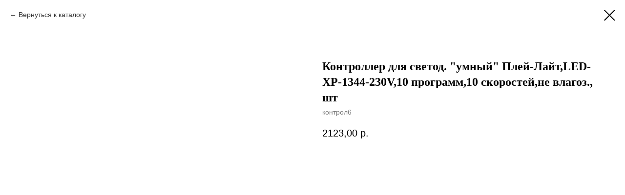

--- FILE ---
content_type: text/html; charset=UTF-8
request_url: https://helvetica-don.ru/kontrollery_dlia_dekor_svetotekhniki/tproduct/192825184-647747705995-kontroller-dlya-svetod-umnii-plei-laitle
body_size: 11810
content:
<!DOCTYPE html> <html> <head> <meta charset="utf-8" /> <meta http-equiv="Content-Type" content="text/html; charset=utf-8" /> <meta name="viewport" content="width=device-width, initial-scale=1.0" /> <meta name="yandex-verification" content="cf595bb4899385f6" /> <!--metatextblock-->
<title>Контроллер для светод. "умный" Плей-Лайт,LED-XP-1344-230V,10 программ,10 скоростей,не влагоз., шт</title>
<meta name="description" content="">
<meta name="keywords" content="">
<meta property="og:title" content="Контроллер для светод. &quot;умный&quot; Плей-Лайт,LED-XP-1344-230V,10 программ,10 скоростей,не влагоз., шт" />
<meta property="og:description" content="" />
<meta property="og:type" content="website" />
<meta property="og:url" content="https://helvetica-don.ru/kontrollery_dlia_dekor_svetotekhniki/tproduct/192825184-647747705995-kontroller-dlya-svetod-umnii-plei-laitle" />
<meta property="og:image" content="https://static.tildacdn.com/tild6135-6463-4631-a338-643337316563/__6.jpg" />
<link rel="canonical" href="https://helvetica-don.ru/kontrollery_dlia_dekor_svetotekhniki/tproduct/192825184-647747705995-kontroller-dlya-svetod-umnii-plei-laitle" />
<!--/metatextblock--> <meta name="format-detection" content="telephone=no" /> <meta http-equiv="x-dns-prefetch-control" content="on"> <link rel="dns-prefetch" href="https://ws.tildacdn.com"> <link rel="dns-prefetch" href="https://static.tildacdn.com"> <link rel="dns-prefetch" href="https://fonts.tildacdn.com"> <link rel="shortcut icon" href="https://static.tildacdn.com/tild3838-6564-4565-b537-613864393663/favicon.ico" type="image/x-icon" /> <link rel="apple-touch-icon" href="https://static.tildacdn.com/tild6539-3738-4466-a262-393734353036/Itog-min_1.png"> <link rel="apple-touch-icon" sizes="76x76" href="https://static.tildacdn.com/tild6539-3738-4466-a262-393734353036/Itog-min_1.png"> <link rel="apple-touch-icon" sizes="152x152" href="https://static.tildacdn.com/tild6539-3738-4466-a262-393734353036/Itog-min_1.png"> <link rel="apple-touch-startup-image" href="https://static.tildacdn.com/tild6539-3738-4466-a262-393734353036/Itog-min_1.png"> <meta name="msapplication-TileColor" content="#000000"> <meta name="msapplication-TileImage" content="https://static.tildacdn.com/tild6534-3532-4438-a664-636164626462/Itog-min_1.png"> <!-- Assets --> <script src="https://neo.tildacdn.com/js/tilda-fallback-1.0.min.js" async charset="utf-8"></script> <link rel="stylesheet" href="https://static.tildacdn.com/css/tilda-grid-3.0.min.css" type="text/css" media="all" onerror="this.loaderr='y';"/> <link rel="stylesheet" href="https://static.tildacdn.com/ws/project1667030/tilda-blocks-page11444784.min.css?t=1764059039" type="text/css" media="all" onerror="this.loaderr='y';" /> <link rel="stylesheet" href="https://static.tildacdn.com/css/tilda-animation-2.0.min.css" type="text/css" media="all" onerror="this.loaderr='y';" /> <link rel="stylesheet" href="https://static.tildacdn.com/css/tilda-popup-1.1.min.css" type="text/css" media="print" onload="this.media='all';" onerror="this.loaderr='y';" /> <noscript><link rel="stylesheet" href="https://static.tildacdn.com/css/tilda-popup-1.1.min.css" type="text/css" media="all" /></noscript> <link rel="stylesheet" href="https://static.tildacdn.com/css/tilda-slds-1.4.min.css" type="text/css" media="print" onload="this.media='all';" onerror="this.loaderr='y';" /> <noscript><link rel="stylesheet" href="https://static.tildacdn.com/css/tilda-slds-1.4.min.css" type="text/css" media="all" /></noscript> <link rel="stylesheet" href="https://static.tildacdn.com/css/tilda-catalog-1.1.min.css" type="text/css" media="print" onload="this.media='all';" onerror="this.loaderr='y';" /> <noscript><link rel="stylesheet" href="https://static.tildacdn.com/css/tilda-catalog-1.1.min.css" type="text/css" media="all" /></noscript> <link rel="stylesheet" href="https://static.tildacdn.com/css/tilda-forms-1.0.min.css" type="text/css" media="all" onerror="this.loaderr='y';" /> <link rel="stylesheet" href="https://static.tildacdn.com/css/tilda-menusub-1.0.min.css" type="text/css" media="print" onload="this.media='all';" onerror="this.loaderr='y';" /> <noscript><link rel="stylesheet" href="https://static.tildacdn.com/css/tilda-menusub-1.0.min.css" type="text/css" media="all" /></noscript> <link rel="stylesheet" href="https://static.tildacdn.com/css/tilda-menu-widgeticons-1.0.min.css" type="text/css" media="all" onerror="this.loaderr='y';" /> <link rel="stylesheet" href="https://static.tildacdn.com/css/tilda-zoom-2.0.min.css" type="text/css" media="print" onload="this.media='all';" onerror="this.loaderr='y';" /> <noscript><link rel="stylesheet" href="https://static.tildacdn.com/css/tilda-zoom-2.0.min.css" type="text/css" media="all" /></noscript> <script type="text/javascript">TildaFonts=["427","429","431","433","435"];</script> <script type="text/javascript" src="https://static.tildacdn.com/js/tilda-fonts.min.js" charset="utf-8" onerror="this.loaderr='y';"></script> <script nomodule src="https://static.tildacdn.com/js/tilda-polyfill-1.0.min.js" charset="utf-8"></script> <script type="text/javascript">function t_onReady(func) {if(document.readyState!='loading') {func();} else {document.addEventListener('DOMContentLoaded',func);}}
function t_onFuncLoad(funcName,okFunc,time) {if(typeof window[funcName]==='function') {okFunc();} else {setTimeout(function() {t_onFuncLoad(funcName,okFunc,time);},(time||100));}}function t_throttle(fn,threshhold,scope) {return function() {fn.apply(scope||this,arguments);};}function t396_initialScale(t){var e=document.getElementById("rec"+t);if(e){var i=e.querySelector(".t396__artboard");if(i){window.tn_scale_initial_window_width||(window.tn_scale_initial_window_width=document.documentElement.clientWidth);var a=window.tn_scale_initial_window_width,r=[],n,l=i.getAttribute("data-artboard-screens");if(l){l=l.split(",");for(var o=0;o<l.length;o++)r[o]=parseInt(l[o],10)}else r=[320,480,640,960,1200];for(var o=0;o<r.length;o++){var d=r[o];a>=d&&(n=d)}var _="edit"===window.allrecords.getAttribute("data-tilda-mode"),c="center"===t396_getFieldValue(i,"valign",n,r),s="grid"===t396_getFieldValue(i,"upscale",n,r),w=t396_getFieldValue(i,"height_vh",n,r),g=t396_getFieldValue(i,"height",n,r),u=!!window.opr&&!!window.opr.addons||!!window.opera||-1!==navigator.userAgent.indexOf(" OPR/");if(!_&&c&&!s&&!w&&g&&!u){var h=parseFloat((a/n).toFixed(3)),f=[i,i.querySelector(".t396__carrier"),i.querySelector(".t396__filter")],v=Math.floor(parseInt(g,10)*h)+"px",p;i.style.setProperty("--initial-scale-height",v);for(var o=0;o<f.length;o++)f[o].style.setProperty("height","var(--initial-scale-height)");t396_scaleInitial__getElementsToScale(i).forEach((function(t){t.style.zoom=h}))}}}}function t396_scaleInitial__getElementsToScale(t){return t?Array.prototype.slice.call(t.children).filter((function(t){return t&&(t.classList.contains("t396__elem")||t.classList.contains("t396__group"))})):[]}function t396_getFieldValue(t,e,i,a){var r,n=a[a.length-1];if(!(r=i===n?t.getAttribute("data-artboard-"+e):t.getAttribute("data-artboard-"+e+"-res-"+i)))for(var l=0;l<a.length;l++){var o=a[l];if(!(o<=i)&&(r=o===n?t.getAttribute("data-artboard-"+e):t.getAttribute("data-artboard-"+e+"-res-"+o)))break}return r}window.TN_SCALE_INITIAL_VER="1.0",window.tn_scale_initial_window_width=null;</script> <script src="https://static.tildacdn.com/js/jquery-1.10.2.min.js" charset="utf-8" onerror="this.loaderr='y';"></script> <script src="https://static.tildacdn.com/js/tilda-scripts-3.0.min.js" charset="utf-8" defer onerror="this.loaderr='y';"></script> <script src="https://static.tildacdn.com/ws/project1667030/tilda-blocks-page11444784.min.js?t=1764059039" charset="utf-8" onerror="this.loaderr='y';"></script> <script src="https://static.tildacdn.com/js/tilda-lazyload-1.0.min.js" charset="utf-8" async onerror="this.loaderr='y';"></script> <script src="https://static.tildacdn.com/js/tilda-animation-2.0.min.js" charset="utf-8" async onerror="this.loaderr='y';"></script> <script src="https://static.tildacdn.com/js/tilda-zero-1.1.min.js" charset="utf-8" async onerror="this.loaderr='y';"></script> <script src="https://static.tildacdn.com/js/hammer.min.js" charset="utf-8" async onerror="this.loaderr='y';"></script> <script src="https://static.tildacdn.com/js/tilda-slds-1.4.min.js" charset="utf-8" async onerror="this.loaderr='y';"></script> <script src="https://static.tildacdn.com/js/tilda-products-1.0.min.js" charset="utf-8" async onerror="this.loaderr='y';"></script> <script src="https://static.tildacdn.com/js/tilda-catalog-1.1.min.js" charset="utf-8" async onerror="this.loaderr='y';"></script> <script src="https://static.tildacdn.com/js/tilda-menusub-1.0.min.js" charset="utf-8" async onerror="this.loaderr='y';"></script> <script src="https://static.tildacdn.com/js/tilda-menu-widgeticons-1.0.min.js" charset="utf-8" async onerror="this.loaderr='y';"></script> <script src="https://static.tildacdn.com/js/tilda-submenublocks-1.0.min.js" charset="utf-8" async onerror="this.loaderr='y';"></script> <script src="https://static.tildacdn.com/js/tilda-menu-1.0.min.js" charset="utf-8" async onerror="this.loaderr='y';"></script> <script src="https://static.tildacdn.com/js/tilda-animation-sbs-1.0.min.js" charset="utf-8" async onerror="this.loaderr='y';"></script> <script src="https://static.tildacdn.com/js/tilda-zoom-2.0.min.js" charset="utf-8" async onerror="this.loaderr='y';"></script> <script src="https://static.tildacdn.com/js/tilda-zero-scale-1.0.min.js" charset="utf-8" async onerror="this.loaderr='y';"></script> <script src="https://static.tildacdn.com/js/tilda-skiplink-1.0.min.js" charset="utf-8" async onerror="this.loaderr='y';"></script> <script src="https://static.tildacdn.com/js/tilda-events-1.0.min.js" charset="utf-8" async onerror="this.loaderr='y';"></script> <!-- nominify begin --><meta name="yandex-verification" content="407c3a405bc89ff9" /><!-- nominify end --><script type="text/javascript">window.dataLayer=window.dataLayer||[];</script> <script type="text/javascript">(function() {if((/bot|google|yandex|baidu|bing|msn|duckduckbot|teoma|slurp|crawler|spider|robot|crawling|facebook/i.test(navigator.userAgent))===false&&typeof(sessionStorage)!='undefined'&&sessionStorage.getItem('visited')!=='y'&&document.visibilityState){var style=document.createElement('style');style.type='text/css';style.innerHTML='@media screen and (min-width: 980px) {.t-records {opacity: 0;}.t-records_animated {-webkit-transition: opacity ease-in-out .2s;-moz-transition: opacity ease-in-out .2s;-o-transition: opacity ease-in-out .2s;transition: opacity ease-in-out .2s;}.t-records.t-records_visible {opacity: 1;}}';document.getElementsByTagName('head')[0].appendChild(style);function t_setvisRecs(){var alr=document.querySelectorAll('.t-records');Array.prototype.forEach.call(alr,function(el) {el.classList.add("t-records_animated");});setTimeout(function() {Array.prototype.forEach.call(alr,function(el) {el.classList.add("t-records_visible");});sessionStorage.setItem("visited","y");},400);}
document.addEventListener('DOMContentLoaded',t_setvisRecs);}})();</script></head> <body class="t-body" style="margin:0;"> <!--allrecords--> <div id="allrecords" class="t-records" data-product-page="y" data-hook="blocks-collection-content-node" data-tilda-project-id="1667030" data-tilda-page-id="11444784" data-tilda-page-alias="kontrollery_dlia_dekor_svetotekhniki" data-tilda-formskey="3453e9c6ffd2a7f31fad4f0e841581c9" data-tilda-lazy="yes" data-tilda-root-zone="com" data-tilda-project-headcode="yes" data-tilda-project-country="RU">
<!-- PRODUCT START -->

                
                        
                    
        
        

<div id="rec192825184" class="r t-rec" style="background-color:#ffffff;" data-bg-color="#ffffff">
    <div class="t-store t-store__prod-snippet__container">

        
                <div class="t-store__prod-popup__close-txt-wr" style="position:absolute;">
            <a href="https://helvetica-don.ru/kontrollery_dlia_dekor_svetotekhniki" class="js-store-close-text t-store__prod-popup__close-txt t-descr t-descr_xxs" style="color:#000000;">
                Вернуться к каталогу
            </a>
        </div>
        
        <a href="https://helvetica-don.ru/kontrollery_dlia_dekor_svetotekhniki" class="t-popup__close" style="position:absolute; background-color:#ffffff">
            <div class="t-popup__close-wrapper">
                <svg class="t-popup__close-icon t-popup__close-icon_arrow" width="26px" height="26px" viewBox="0 0 26 26" version="1.1" xmlns="http://www.w3.org/2000/svg" xmlns:xlink="http://www.w3.org/1999/xlink"><path d="M10.4142136,5 L11.8284271,6.41421356 L5.829,12.414 L23.4142136,12.4142136 L23.4142136,14.4142136 L5.829,14.414 L11.8284271,20.4142136 L10.4142136,21.8284271 L2,13.4142136 L10.4142136,5 Z" fill="#000000"></path></svg>
                <svg class="t-popup__close-icon t-popup__close-icon_cross" width="23px" height="23px" viewBox="0 0 23 23" version="1.1" xmlns="http://www.w3.org/2000/svg" xmlns:xlink="http://www.w3.org/1999/xlink"><g stroke="none" stroke-width="1" fill="#000000" fill-rule="evenodd"><rect transform="translate(11.313708, 11.313708) rotate(-45.000000) translate(-11.313708, -11.313708) " x="10.3137085" y="-3.6862915" width="2" height="30"></rect><rect transform="translate(11.313708, 11.313708) rotate(-315.000000) translate(-11.313708, -11.313708) " x="10.3137085" y="-3.6862915" width="2" height="30"></rect></g></svg>
            </div>
        </a>
        
        <div class="js-store-product js-product t-store__product-snippet" data-product-lid="647747705995" data-product-uid="647747705995" itemscope itemtype="http://schema.org/Product">
            <meta itemprop="productID" content="647747705995" />

            <div class="t-container">
                <div>
                    <meta itemprop="image" content="https://static.tildacdn.com/tild6135-6463-4631-a338-643337316563/__6.jpg" />
                    <div class="t-store__prod-popup__slider js-store-prod-slider t-store__prod-popup__col-left t-col t-col_6">
                        <div class="js-product-img" style="width:100%;padding-bottom:75%;background-size:cover;opacity:0;">
                        </div>
                    </div>
                    <div class="t-store__prod-popup__info t-align_left t-store__prod-popup__col-right t-col t-col_6">

                        <div class="t-store__prod-popup__title-wrapper">
                            <h1 class="js-store-prod-name js-product-name t-store__prod-popup__name t-name t-name_xl" itemprop="name" style="font-weight:600;font-family:Geometria;">Контроллер для светод. "умный" Плей-Лайт,LED-XP-1344-230V,10 программ,10 скоростей,не влагоз., шт</h1>
                            <div class="t-store__prod-popup__brand t-descr t-descr_xxs" >
                                                            </div>
                            <div class="t-store__prod-popup__sku t-descr t-descr_xxs">
                                <span class="js-store-prod-sku js-product-sku" translate="no" itemprop="sku">
                                    контрол6
                                </span>
                            </div>
                        </div>

                                                                        <div itemprop="offers" itemscope itemtype="http://schema.org/Offer" style="display:none;">
                            <meta itemprop="serialNumber" content="647747705995" />
                                                        <meta itemprop="sku" content="контрол6" />
                                                        <meta itemprop="price" content="2123.00" />
                            <meta itemprop="priceCurrency" content="RUB" />
                                                        <link itemprop="availability" href="http://schema.org/InStock">
                                                    </div>
                        
                                                
                        <div class="js-store-price-wrapper t-store__prod-popup__price-wrapper">
                            <div class="js-store-prod-price t-store__prod-popup__price t-store__prod-popup__price-item t-name t-name_md" style="font-weight:400;">
                                                                <div class="js-product-price js-store-prod-price-val t-store__prod-popup__price-value" data-product-price-def="2123.0000" data-product-price-def-str="2123,00">2123,00</div><div class="t-store__prod-popup__price-currency" translate="no">р.</div>
                                                            </div>
                            <div class="js-store-prod-price-old t-store__prod-popup__price_old t-store__prod-popup__price-item t-name t-name_md" style="font-weight:400;display:none;">
                                                                <div class="js-store-prod-price-old-val t-store__prod-popup__price-value"></div><div class="t-store__prod-popup__price-currency" translate="no">р.</div>
                                                            </div>
                        </div>

                        <div class="js-product-controls-wrapper">
                        </div>

                        <div class="t-store__prod-popup__links-wrapper">
                                                    </div>

                        
                        <div class="js-store-prod-text t-store__prod-popup__text t-descr t-descr_xxs" style="font-family:Geometria;">
                                                    <div class="js-store-prod-all-text" itemprop="description">
                                                            </div>
                                                                            <div class="js-store-prod-all-charcs">
                                                                                                                                                                        </div>
                                                </div>

                    </div>
                </div>

                            </div>
        </div>
                <div class="t-store__relevants__container">
            <div class="t-container">
                <div class="t-col">
                    <div class="t-store__relevants__title t-uptitle t-uptitle_xxl" style="font-weight:600;font-family:Geometria;"></div>
                    <div class="t-store__relevants-grid-cont js-store-relevants-grid-cont js-store-grid-cont t-store__valign-buttons"></div>
                </div>
            </div>
        </div>
                <div class="js-store-error-msg t-store__error-msg-cont"></div>
        <div itemscope itemtype="http://schema.org/ImageGallery" style="display:none;">
                                                </div>

    </div>

                        
                        
    
    <style>
        /* body bg color */
        
        .t-body {
            background-color:#ffffff;
        }
        

        /* body bg color end */
        /* Slider stiles */
        .t-slds__bullet_active .t-slds__bullet_body {
            background-color: #222 !important;
        }

        .t-slds__bullet:hover .t-slds__bullet_body {
            background-color: #222 !important;
        }
        /* Slider stiles end */
    </style>
    

        
        
        
        
        
        <style>
        .t-store__product-snippet .t-btn:not(.t-animate_no-hover):hover{
            background-color: #de2029 !important;
            
            
            
    	}
        .t-store__product-snippet .t-btn:not(.t-animate_no-hover){
            -webkit-transition: background-color 0.2s ease-in-out, color 0.2s ease-in-out, border-color 0.2s ease-in-out, box-shadow 0.2s ease-in-out; transition: background-color 0.2s ease-in-out, color 0.2s ease-in-out, border-color 0.2s ease-in-out, box-shadow 0.2s ease-in-out;
        }
        </style>
        

        
        
    <style>
        

        

        
    </style>
    
    
        
    <style>
        
    </style>
    
    
        
    <style>
        
    </style>
    
    
        
        <style>
    
                                    
        </style>
    
    
    <div class="js-store-tpl-slider-arrows" style="display: none;">
                


<div class="t-slds__arrow_wrapper t-slds__arrow_wrapper-left" data-slide-direction="left">
  <div class="t-slds__arrow t-slds__arrow-left t-slds__arrow-withbg" style="width: 30px; height: 30px;background-color: rgba(255,255,255,1);">
    <div class="t-slds__arrow_body t-slds__arrow_body-left" style="width: 7px;">
      <svg style="display: block" viewBox="0 0 7.3 13" xmlns="http://www.w3.org/2000/svg" xmlns:xlink="http://www.w3.org/1999/xlink">
                <desc>Left</desc>
        <polyline
        fill="none"
        stroke="#000000"
        stroke-linejoin="butt"
        stroke-linecap="butt"
        stroke-width="1"
        points="0.5,0.5 6.5,6.5 0.5,12.5"
        />
      </svg>
    </div>
  </div>
</div>
<div class="t-slds__arrow_wrapper t-slds__arrow_wrapper-right" data-slide-direction="right">
  <div class="t-slds__arrow t-slds__arrow-right t-slds__arrow-withbg" style="width: 30px; height: 30px;background-color: rgba(255,255,255,1);">
    <div class="t-slds__arrow_body t-slds__arrow_body-right" style="width: 7px;">
      <svg style="display: block" viewBox="0 0 7.3 13" xmlns="http://www.w3.org/2000/svg" xmlns:xlink="http://www.w3.org/1999/xlink">
        <desc>Right</desc>
        <polyline
        fill="none"
        stroke="#000000"
        stroke-linejoin="butt"
        stroke-linecap="butt"
        stroke-width="1"
        points="0.5,0.5 6.5,6.5 0.5,12.5"
        />
      </svg>
    </div>
  </div>
</div>    </div>

    
    <script>
        t_onReady(function() {
            var tildacopyEl = document.getElementById('tildacopy');
            if (tildacopyEl) tildacopyEl.style.display = 'none';

            var recid = '192825184';
            var options = {};
            var product = {"uid":647747705995,"rootpartid":1371743,"title":"Контроллер для светод. \"умный\" Плей-Лайт,LED-XP-1344-230V,10 программ,10 скоростей,не влагоз., шт","sku":"контрол6","price":"2123.0000","gallery":[{"img":"https:\/\/static.tildacdn.com\/tild6135-6463-4631-a338-643337316563\/__6.jpg"}],"sort":1173700,"portion":0,"newsort":0,"json_chars":"null","externalid":"LMGYldO69yvYlpvCjUtR","pack_label":"lwh","pack_x":0,"pack_y":0,"pack_z":0,"pack_m":0,"serverid":"master","servertime":"1761215148.5964","parentuid":"","editions":[{"uid":647747705995,"price":"2 123.00","priceold":"","sku":"контрол6","quantity":"","img":"https:\/\/static.tildacdn.com\/tild6135-6463-4631-a338-643337316563\/__6.jpg"}],"characteristics":[],"properties":[],"partuids":[403422008698],"url":"https:\/\/helvetica-don.ru\/kontrollery_dlia_dekor_svetotekhniki\/tproduct\/192825184-647747705995-kontroller-dlya-svetod-umnii-plei-laitle"};

            // draw slider or show image for SEO
            if (window.isSearchBot) {
                var imgEl = document.querySelector('.js-product-img');
                if (imgEl) imgEl.style.opacity = '1';
            } else {
                
                var prodcard_optsObj = {
    hasWrap: true,
    txtPad: '',
    bgColor: '#f0f4f9',
    borderRadius: '',
    shadowSize: '0px',
    shadowOpacity: '',
    shadowSizeHover: '10px',
    shadowOpacityHover: '100',
    shadowShiftyHover: 'sm',
    btnTitle1: 'Подробнее',
    btnLink1: 'popup',
    btnTitle2: '',
    btnLink2: 'popup',
    showOpts: false};

var price_optsObj = {
    color: '',
    colorOld: '',
    fontSize: '',
    fontWeight: '400'
};

var popup_optsObj = {
    columns: '6',
    columns2: '6',
    isVertical: '',
    align: '',
    btnTitle: 'Купить',
    closeText: 'Вернуться к каталогу',
    iconColor: '#000000',
    containerBgColor: '#ffffff',
    overlayBgColorRgba: 'rgba(255,255,255,1)',
    popupStat: '',
    popupContainer: '',
    fixedButton: false,
    mobileGalleryStyle: ''
};

var slider_optsObj = {
    anim_speed: '',
    arrowColor: '#000000',
    videoPlayerIconColor: '',
    cycle: '',
    controls: 'arrowsthumbs',
    bgcolor: '#ebebeb'
};

var slider_dotsOptsObj = {
    size: '',
    bgcolor: '',
    bordersize: '',
    bgcoloractive: ''
};

var slider_slidesOptsObj = {
    zoomable: true,
    bgsize: 'cover',
    ratio: '1'
};

var typography_optsObj = {
    descrColor: '',
    titleColor: ''
};

var default_sortObj = {
    in_stock: false};

var btn1_style = 'font-weight:400;font-family:Geometria;color:#ffffff;background-color:#2674ac;';
var btn2_style = 'font-weight:400;font-family:Geometria;color:#000000;border:1px solid #000000;';

var options_catalog = {
    btn1_style: btn1_style,
    btn2_style: btn2_style,
    storepart: '403422008698',
    prodCard: prodcard_optsObj,
    popup_opts: popup_optsObj,
    defaultSort: default_sortObj,
    slider_opts: slider_optsObj,
    slider_dotsOpts: slider_dotsOptsObj,
    slider_slidesOpts: slider_slidesOptsObj,
    typo: typography_optsObj,
    price: price_optsObj,
    blocksInRow: '4',
    imageHover: true,
    imageHeight: '250px',
    imageRatioClass: 't-store__card__imgwrapper_4-3',
    align: 'left',
    vindent: '',
    isHorizOnMob:false,
    itemsAnim: '',
    hasOriginalAspectRatio: false,
    markColor: '#ffffff',
    markBgColor: '#ff4a4a',
    currencySide: 'r',
    currencyTxt: 'р.',
    currencySeparator: ',',
    currencyDecimal: '',
    btnSize: 'sm',
    verticalAlignButtons: false,
    hideFilters: false,
    titleRelevants: '',
    showRelevants: 'all',
    relevants_slider: true,
    relevants_quantity: '',
    isFlexCols: false,
    isPublishedPage: true,
    previewmode: true,
    colClass: 't-col t-col_3',
    ratio: '1_1',
    sliderthumbsside: '',
    showStoreBtnQuantity: '',
    tabs: '',
    galleryStyle: '',
    title_typo: '',
    descr_typo: '',
    price_typo: '',
    price_old_typo: '',
    menu_typo: '',
    options_typo: '',
    sku_typo: '',
    characteristics_typo: '',
    button_styles: '',
    button2_styles: '',
    buttonicon: '',
    buttoniconhover: '',
};                
                // emulate, get options_catalog from file store_catalog_fields
                options = options_catalog;
                options.typo.title = "font-weight:600;font-family:Geometria;" || '';
                options.typo.descr = "font-family:Geometria;" || '';

                try {
                    if (options.showRelevants) {
                        var itemsCount = '4';
                        var relevantsMethod;
                        switch (options.showRelevants) {
                            case 'cc':
                                relevantsMethod = 'current_category';
                                break;
                            case 'all':
                                relevantsMethod = 'all_categories';
                                break;
                            default:
                                relevantsMethod = 'category_' + options.showRelevants;
                                break;
                        }

                        t_onFuncLoad('t_store_loadProducts', function() {
                            t_store_loadProducts(
                                'relevants',
                                recid,
                                options,
                                false,
                                {
                                    currentProductUid: '647747705995',
                                    relevantsQuantity: itemsCount,
                                    relevantsMethod: relevantsMethod,
                                    relevantsSort: 'random'
                                }
                            );
                        });
                    }
                } catch (e) {
                    console.log('Error in relevants: ' + e);
                }
            }

            
                            options.popup_opts.btnTitle = 'Купить';
                        

            window.tStoreOptionsList = [{"title":"Размер","params":{"view":"select","hasColor":false,"linkImage":false},"values":[{"id":2031488,"value":"1,00м"},{"id":12992137,"value":"1,05х50"},{"id":21415004,"value":"1,22х2,05м"},{"id":1973120,"value":"1,22х4м"},{"id":2035409,"value":"1,24м"},{"id":2009990,"value":"1,25х2,05м"},{"id":2029412,"value":"1,26м"},{"id":12992140,"value":"1,26х50"},{"id":14214094,"value":"1,37х50"},{"id":2027672,"value":"1,4х1200х600мм"},{"id":1920053,"value":"1,52"},{"id":1973129,"value":"1,5х1м"},{"id":1973126,"value":"1,5х4м"},{"id":1974188,"value":"1000х1500"},{"id":2008664,"value":"1000х1500мм"},{"id":1974191,"value":"1000х750"},{"id":12446095,"value":"100х150см"},{"id":12447004,"value":"12ммх10м"},{"id":12447925,"value":"12ммх33м"},{"id":12448660,"value":"12ммх50м"},{"id":1974101,"value":"1500х2000"},{"id":2008754,"value":"1560х3050мм"},{"id":12449029,"value":"15ммх50м"},{"id":12449764,"value":"19ммх50м"},{"id":2008661,"value":"2000х1500мм"},{"id":2008658,"value":"2030х3050мм"},{"id":12447928,"value":"25ммх33м"},{"id":12447019,"value":"25ммх50м"},{"id":1974095,"value":"3050х2050"},{"id":1974194,"value":"500х750"},{"id":12449032,"value":"50ммх50м"},{"id":12447007,"value":"6ммх25м"},{"id":12447919,"value":"6ммх33м"},{"id":12447010,"value":"6ммх50м"},{"id":12447916,"value":"6ммх5м"},{"id":12446098,"value":"80х100см"},{"id":12447013,"value":"9ммх25м"},{"id":12447922,"value":"9ммх33м"},{"id":12447016,"value":"9ммх50м"},{"id":12448657,"value":"9ммх66м"}]},{"title":"Текстура","params":{"view":"select","hasColor":false,"linkImage":false},"values":[{"id":1916120,"value":"Глянцевая"},{"id":1916117,"value":"Матовая"}]},{"title":"Ширина","params":{"view":"select","hasColor":false,"linkImage":false},"values":[{"id":1932257,"value":"1,00м"},{"id":27810430,"value":"1,06"},{"id":1932254,"value":"1,26м"},{"id":27810822,"value":"1,27"},{"id":27810438,"value":"1,37"},{"id":27810442,"value":"1,52"},{"id":27810434,"value":"1.27"},{"id":27765246,"value":"12 мм"},{"id":27765250,"value":"4 мм"},{"id":27765238,"value":"6 мм"}]},{"title":"Цвет","params":{"view":"select","hasColor":false,"linkImage":false},"values":[{"id":1932275,"value":"000 - прозрачный"},{"id":1931885,"value":"001 - хром зеркальный"},{"id":1931888,"value":"002 - хром матовый"},{"id":1931891,"value":"003 - золото зеркальное"},{"id":2031554,"value":"005 - средне-синий"},{"id":2031557,"value":"006 - интенсивно-голубой"},{"id":2031566,"value":"007 - темно-синий"},{"id":2031533,"value":"008 - вересковый"},{"id":2031581,"value":"009 - средне-зеленый"},{"id":1932278,"value":"010 - белый"},{"id":2035394,"value":"011 - бледно-коричневый"},{"id":2031539,"value":"012 - лиловый"},{"id":2031497,"value":"013 - цинково-желтый"},{"id":2031518,"value":"016 - алый"},{"id":2031521,"value":"017 - вишневый"},{"id":2035709,"value":"019 - сигнальный желтый"},{"id":1932281,"value":"019 - ярко желтый"},{"id":2030438,"value":"020 - желтый"},{"id":1932284,"value":"020 - золотисто - желтый"},{"id":2031500,"value":"020 - золотисто-желтый"},{"id":2035715,"value":"021 - желтый"},{"id":1932287,"value":"021 - светло - желтый"},{"id":2031494,"value":"021- желтый"},{"id":2035721,"value":"022 - светло-желтый"},{"id":1932290,"value":"023 - кремовый"},{"id":1932293,"value":"025 - серно - желтый"},{"id":2031491,"value":"025 - серно-желтый"},{"id":2035667,"value":"027 - томатный красный"},{"id":2035664,"value":"028 - красный кардинал"},{"id":2030444,"value":"030 - красный"},{"id":1932296,"value":"030 - темно - красный"},{"id":2031524,"value":"030 - темно-красный"},{"id":1932299,"value":"031 - красный"},{"id":1932302,"value":"032 - светло красный"},{"id":2031512,"value":"032 - светло-красный"},{"id":1932305,"value":"034 - оранжевый"},{"id":2030441,"value":"035 - оранжевый"},{"id":1932308,"value":"035 - пастельно оранжевый"},{"id":2035691,"value":"035 - пастельно-оранжевый"},{"id":1932311,"value":"036 - светло оранжевый"},{"id":1932314,"value":"040 - фиолетовый"},{"id":1932317,"value":"041 - малиновый"},{"id":1932320,"value":"042 - сиреневый"},{"id":1932323,"value":"043 - лавандовый"},{"id":1932326,"value":"045 - светло - розовый"},{"id":1932329,"value":"047 - оранжево - красный"},{"id":1932332,"value":"049 - королевский синий"},{"id":2030450,"value":"050 - голубой"},{"id":1932335,"value":"050 - темно - синий"},{"id":2035547,"value":"050 - темно синий"},{"id":1932338,"value":"051 - генциановый синий"},{"id":2031548,"value":"051 - цвета генцианы"},{"id":1932341,"value":"052 - лазурный"},{"id":1932344,"value":"053 - голубой"},{"id":2031545,"value":"053 - светло-голубой"},{"id":1932347,"value":"054 - бирюзовый"},{"id":1932350,"value":"055 - цвет мяты"},{"id":1932353,"value":"056 - светло голубой"},{"id":1932356,"value":"057 - дорожный синий"},{"id":2030447,"value":"060 - зеленый"},{"id":1932359,"value":"060 - темно - зеленый"},{"id":2031596,"value":"060 - темно-зеленый"},{"id":1932362,"value":"061 - зеленый"},{"id":1932365,"value":"062 - светло - зеленый"},{"id":2031575,"value":"062 - светло-зеленый"},{"id":1932368,"value":"063 - липово - зеленый"},{"id":2031578,"value":"063 - липово-зеленый"},{"id":1932371,"value":"064 - желто - зеленый"},{"id":2031563,"value":"065 - кобальтовый"},{"id":1932374,"value":"065 - кобальтовый синий"},{"id":1932377,"value":"066 - бирюзово - синий"},{"id":2031572,"value":"066 - бирюзово-синий"},{"id":1932380,"value":"067 - синий"},{"id":1932383,"value":"068 - травянисто зеленый"},{"id":2031587,"value":"068 - травянисто-зеленый"},{"id":1932386,"value":"070 - черный"},{"id":1932389,"value":"071 - серый"},{"id":1932392,"value":"072 - светло серый"},{"id":2035388,"value":"072 - светло-серый"},{"id":1932395,"value":"073 - темно - серый"},{"id":2035496,"value":"073 - темно-серый"},{"id":1932398,"value":"074 - средне - серый"},{"id":2031599,"value":"074 - средне-серый"},{"id":2035385,"value":"076 - серый"},{"id":1932401,"value":"076 - серый телеком"},{"id":2035505,"value":"076 - теле-серый"},{"id":2035616,"value":"078 - лиственно-зеленый"},{"id":2030453,"value":"080 - коричневый"},{"id":1932404,"value":"081 - светло - коричневый"},{"id":2035397,"value":"081 - светло-коричневый"},{"id":1932407,"value":"082 - бежевый"},{"id":1932410,"value":"083 - ореховый"},{"id":1932413,"value":"084 - небесно - голубой"},{"id":2031527,"value":"085 - розовый"},{"id":1932416,"value":"086 - ярко - синий"},{"id":2031593,"value":"087 - изумрудный"},{"id":2035400,"value":"088 - шоколадный"},{"id":2035727,"value":"090 -"},{"id":1932419,"value":"090 - серебристо - серый"},{"id":2035403,"value":"090 - серибристый"},{"id":2035406,"value":"091 - золотистый"},{"id":20194453,"value":"092 - медный металлик"},{"id":2035730,"value":"093 - антрацит"},{"id":1932422,"value":"098 - генциановый"},{"id":1974878,"value":"1000"},{"id":1974917,"value":"1005"},{"id":2035484,"value":"101 - арктический белый"},{"id":1974920,"value":"1013"},{"id":1975289,"value":"1014"},{"id":1975292,"value":"1021"},{"id":1975295,"value":"1025"},{"id":1975391,"value":"1029"},{"id":1975394,"value":"1039"},{"id":1975520,"value":"1040"},{"id":1975523,"value":"1041"},{"id":1975526,"value":"1046"},{"id":1975577,"value":"1050"},{"id":1975580,"value":"1056"},{"id":1975583,"value":"1059"},{"id":1975586,"value":"1061"},{"id":1975589,"value":"1062"},{"id":1975592,"value":"1072"},{"id":1975595,"value":"1075"},{"id":1975598,"value":"1084"},{"id":1975601,"value":"1087"},{"id":1975604,"value":"1112"},{"id":1975607,"value":"1131"},{"id":1975610,"value":"1134"},{"id":1975613,"value":"1150"},{"id":1975616,"value":"1161"},{"id":1975619,"value":"1231"},{"id":1975622,"value":"1232"},{"id":2035562,"value":"150 - яркосиний L"},{"id":2035550,"value":"164 - голубой азурит"},{"id":2035568,"value":"165 - джинсовый голубой"},{"id":2035577,"value":"166 - прусский голубой"},{"id":2035586,"value":"167 - голубой электрик"},{"id":2035595,"value":"168 - кафельный голубой"},{"id":2035598,"value":"169 - нежно-голубой"},{"id":1975625,"value":"2000"},{"id":1975655,"value":"2001"},{"id":1975658,"value":"2002"},{"id":1975661,"value":"2005"},{"id":1975664,"value":"2006"},{"id":1975667,"value":"2007"},{"id":1975670,"value":"2008"},{"id":2035724,"value":"201 - желтый"},{"id":2035718,"value":"202 - рапсовый желтый"},{"id":2035712,"value":"203 - соломенно-желтый"},{"id":2035703,"value":"204 - желтая дыня"},{"id":2031503,"value":"207 - желтая охра"},{"id":2035700,"value":"215 - абрикос"},{"id":2035706,"value":"229 - желтый транжерин"},{"id":2035694,"value":"301 - дорожный оранжевый"},{"id":2035685,"value":"302 - цветочно-красный"},{"id":2035682,"value":"303 - кроваво-красный"},{"id":2035676,"value":"304 - огненно-красный"},{"id":2035661,"value":"305 - красная герань"},{"id":2035655,"value":"306 - карминно-красный"},{"id":2035649,"value":"307 - коричнево-красный"},{"id":2035646,"value":"308 - вино-красный"},{"id":1932425,"value":"312 - бургунд"},{"id":2035652,"value":"320 - темно-красный"},{"id":2035670,"value":"321 - томат"},{"id":2031509,"value":"323 - красный коралл"},{"id":2031515,"value":"329 - красно-алый"},{"id":2031506,"value":"330 - красная лиса"},{"id":2035673,"value":"337 - кардинал"},{"id":2035697,"value":"395 - тыква"},{"id":2035688,"value":"396 - красная киноварь"},{"id":2035679,"value":"397 - красный тюльпан"},{"id":2035658,"value":"398 - венецианский красный"},{"id":2035637,"value":"402 - цикламен"},{"id":2031536,"value":"403 - светло-фиолетовый"},{"id":1932428,"value":"404 - пурпурный"},{"id":2035640,"value":"411 - магента"},{"id":2031530,"value":"413 - светло-малиновый"},{"id":2035643,"value":"431 - французская роза"},{"id":2035610,"value":"489 - южный бирюзовый"},{"id":2035619,"value":"490 - перечный зеленый"},{"id":2035628,"value":"491 - зеленый трилистник"},{"id":2035607,"value":"502 - бирюзово-голубой"},{"id":2035604,"value":"503 - водянисто-голубой"},{"id":2035592,"value":"504 - пастельный голубой"},{"id":2035589,"value":"505 - олимпийский голубой"},{"id":2035583,"value":"506 - райский голубой"},{"id":2035580,"value":"507 - капри"},{"id":2035574,"value":"508 - сигнальный голубой"},{"id":2035571,"value":"509 - морской голубой"},{"id":2035559,"value":"510 - голубой клематис"},{"id":2035553,"value":"511 - ночной синий"},{"id":2035544,"value":"512 - сапфировый голубой"},{"id":2035541,"value":"513 - черно-синий"},{"id":1932431,"value":"518 - стальной синий"},{"id":2031542,"value":"527 - пастельно-голубой"},{"id":2031551,"value":"528 - серо-синий"},{"id":2035565,"value":"534 - стандартный синий"},{"id":2035556,"value":"535 - сапфировый"},{"id":2031569,"value":"541 - темно-бирюзовый"},{"id":2031560,"value":"542 - карибский синий"},{"id":1932434,"value":"562 - глубоководный"},{"id":2035634,"value":"601 - лаймовый зеленый"},{"id":2035631,"value":"602 - травянисто-зеленый"},{"id":2035625,"value":"603 - мятный зеленый"},{"id":2035622,"value":"604 - зеленый кактус"},{"id":2035613,"value":"605 - лесная зелень"},{"id":2035601,"value":"608 - петрол"},{"id":1932437,"value":"613 - лесной зеленый"},{"id":2031584,"value":"614 - зеленый камыш"},{"id":2031590,"value":"618 - зеленый дракон"},{"id":2035490,"value":"701 - глубоко-черный"},{"id":2035487,"value":"702 - глубоко-черный матовый"},{"id":2035517,"value":"711 - каменно-серый"},{"id":2035511,"value":"712 - дорожный синий"},{"id":2035499,"value":"713 - железно-серый"},{"id":2035493,"value":"714 - графитовый серый"},{"id":2035514,"value":"755 - платиновый серый"},{"id":2035508,"value":"756 - стальной серый"},{"id":2035502,"value":"757 - агатовый серый"},{"id":1932440,"value":"800 - коричневая нуга"},{"id":2035538,"value":"801 - глинисто-коричневый"},{"id":2035535,"value":"802 - рыжевато-коричневый"},{"id":2035532,"value":"803 - шоколадно-коричневый"},{"id":2035523,"value":"804 - бежево-коричневый"},{"id":2035391,"value":"805 - слоновая кость"},{"id":2035529,"value":"813 - светло-кремовый"},{"id":2035520,"value":"840 - цвета яичной скорлупы"},{"id":2035526,"value":"841 - пшенично-коричневый"},{"id":1931840,"value":"907 - серебро царапанное"},{"id":2029700,"value":"930"},{"id":1982585,"value":"G0115"},{"id":1982579,"value":"G0122"},{"id":1982564,"value":"G0512"},{"id":1982420,"value":"G1001"},{"id":1982411,"value":"G1013"},{"id":1982417,"value":"G1014"},{"id":1982414,"value":"G1015"},{"id":1982588,"value":"G1018"},{"id":1982423,"value":"G1019"},{"id":1982582,"value":"G1028"},{"id":1982570,"value":"G3001"},{"id":1982573,"value":"G3003"},{"id":1982567,"value":"G3020"},{"id":1982609,"value":"G5002"},{"id":1982606,"value":"G5005"},{"id":1982600,"value":"G5012"},{"id":1982576,"value":"G5014"},{"id":1982603,"value":"G5015"},{"id":1982597,"value":"G5024"},{"id":1982591,"value":"G6018"},{"id":1982594,"value":"G6029"},{"id":1982621,"value":"G7005"},{"id":1982636,"value":"G7016"},{"id":1982633,"value":"G7026"},{"id":1982624,"value":"G7035"},{"id":1982627,"value":"G7037"},{"id":1982630,"value":"G7043"},{"id":1982618,"value":"G7047"},{"id":1982558,"value":"G8002"},{"id":1982561,"value":"G8017"},{"id":1982612,"value":"G9002"},{"id":1982117,"value":"G9003"},{"id":1973117,"value":"G9010 - белый"},{"id":1982063,"value":"G9016"},{"id":1982615,"value":"G9018"},{"id":12457717,"value":"белый"},{"id":2027696,"value":"белый\/зеленый"},{"id":2027699,"value":"белый\/синий"},{"id":12992152,"value":"гл.бел."},{"id":12992146,"value":"гл.белый"},{"id":12992149,"value":"гл.проз."},{"id":2008760,"value":"Жёлтый"},{"id":2008763,"value":"зеленый"},{"id":31272810,"value":"золото"},{"id":21952718,"value":"золото, серебро"},{"id":2008751,"value":"красный"},{"id":12992143,"value":"мат.белый"},{"id":12992134,"value":"мат.проз."},{"id":13675555,"value":"матовый"},{"id":18827845,"value":"молочный"},{"id":1974197,"value":"опал"},{"id":1974170,"value":"прозрачный"},{"id":22548858,"value":"Пурпурный"},{"id":22548862,"value":"Светло-голубой"},{"id":31272806,"value":"серебро"},{"id":2008766,"value":"серый"},{"id":2008757,"value":"синий"},{"id":21952714,"value":"цветнные"},{"id":2008769,"value":"Чёрный"},{"id":2027669,"value":"черный\/гл.золотой"},{"id":2027675,"value":"черный\/гл.серебро"},{"id":2027678,"value":"черный\/мат.золотой"},{"id":2027681,"value":"черный\/мат.серебро"},{"id":2027684,"value":"черный\/царапанное золото"},{"id":2027687,"value":"черный\/царапанное серебро"}]},{"title":"Толщина стенки","params":[],"values":[{"id":"1973123","value":"0,21мм"},{"id":"1973114","value":"0,3мм"}]},{"title":"Толщина","params":{"view":"select","hasColor":false,"linkImage":false},"values":[{"id":15235267,"value":"0,3мм"},{"id":2009996,"value":"0,5мм"},{"id":2009999,"value":"0,7мм"},{"id":20897593,"value":"1 мм"},{"id":1974167,"value":"1,5мм"},{"id":18827842,"value":"1,8"},{"id":13675801,"value":"1,8мм"},{"id":1974182,"value":"10мм"},{"id":2009309,"value":"1мм"},{"id":1974104,"value":"2мм"},{"id":13281655,"value":"3 мм"},{"id":1974092,"value":"3мм"},{"id":1974107,"value":"4мм"},{"id":1974176,"value":"5мм"},{"id":1974185,"value":"6мм"},{"id":1974179,"value":"8мм"}]},{"title":"объём","params":{"view":"select","hasColor":false,"linkImage":false},"values":[{"id":12457711,"value":"20г."},{"id":12457714,"value":"50г."}]},{"title":"длина","params":{"view":"select","hasColor":false,"linkImage":false},"values":[{"id":27765242,"value":"25м"},{"id":27765254,"value":"50м"}]}];

            t_onFuncLoad('t_store_productInit', function() {
                t_store_productInit(recid, options, product);
            });

            // if user coming from catalog redirect back to main page
            if (window.history.state && (window.history.state.productData || window.history.state.storepartuid)) {
                window.onpopstate = function() {
                    window.history.replaceState(null, null, window.location.origin);
                    window.location.replace(window.location.origin);
                };
            }
        });
    </script>
    

</div>


<!-- PRODUCT END -->



</div>
<!--/allrecords--> <!-- Stat --> <!-- Yandex.Metrika counter 71756272 --> <script type="text/javascript" data-tilda-cookie-type="analytics">setTimeout(function(){(function(m,e,t,r,i,k,a){m[i]=m[i]||function(){(m[i].a=m[i].a||[]).push(arguments)};m[i].l=1*new Date();k=e.createElement(t),a=e.getElementsByTagName(t)[0],k.async=1,k.src=r,a.parentNode.insertBefore(k,a)})(window,document,"script","https://mc.yandex.ru/metrika/tag.js","ym");window.mainMetrikaId='71756272';ym(window.mainMetrikaId,"init",{clickmap:true,trackLinks:true,accurateTrackBounce:true,webvisor:true,params:{__ym:{"ymCms":{"cms":"tilda","cmsVersion":"1.0","cmsCatalog":"1"}}},ecommerce:"dataLayer"});},2000);</script> <noscript><div><img src="https://mc.yandex.ru/watch/71756272" style="position:absolute; left:-9999px;" alt="" /></div></noscript> <!-- /Yandex.Metrika counter --> <script type="text/javascript">if(!window.mainTracker) {window.mainTracker='tilda';}
setTimeout(function(){(function(d,w,k,o,g) {var n=d.getElementsByTagName(o)[0],s=d.createElement(o),f=function(){n.parentNode.insertBefore(s,n);};s.type="text/javascript";s.async=true;s.key=k;s.id="tildastatscript";s.src=g;if(w.opera=="[object Opera]") {d.addEventListener("DOMContentLoaded",f,false);} else {f();}})(document,window,'f4435145a72e239f734f2561dcd5aa97','script','https://static.tildacdn.com/js/tilda-stat-1.0.min.js');},2000);</script> </body> </html>